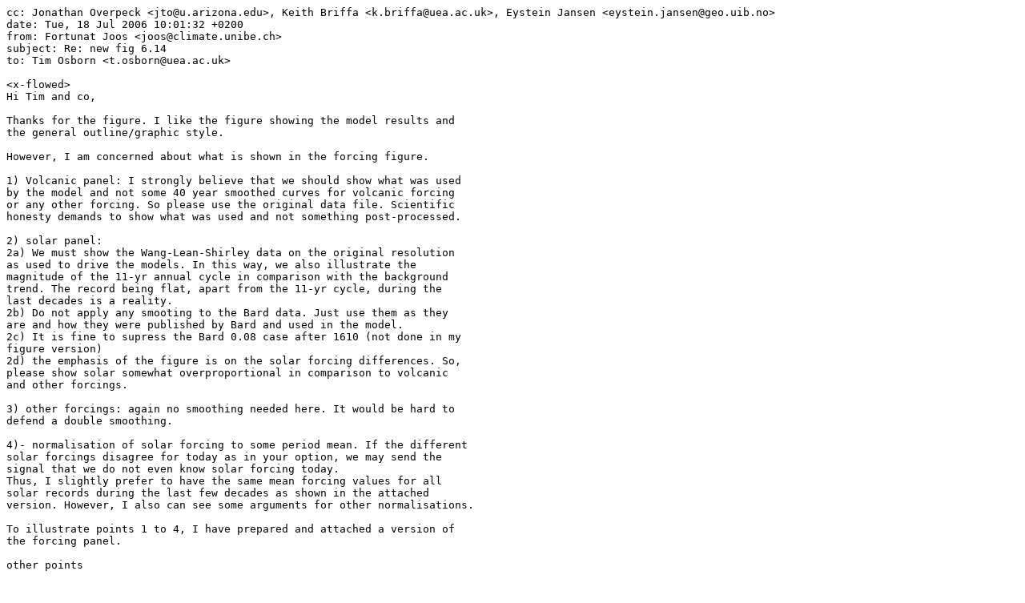

--- FILE ---
content_type: text/plain; charset=utf-8
request_url: https://sealevel.info/FOIA/2011/FOIA/mail/3507.txt
body_size: 3389
content:
cc: Jonathan Overpeck <jto@u.arizona.edu>, Keith Briffa <k.briffa@uea.ac.uk>, Eystein Jansen <eystein.jansen@geo.uib.no>
date: Tue, 18 Jul 2006 10:01:32 +0200
from: Fortunat Joos <joos@climate.unibe.ch>
subject: Re: new fig 6.14
to: Tim Osborn <t.osborn@uea.ac.uk>

<x-flowed>
Hi Tim and co,

Thanks for the figure. I like the figure showing the model results and 
the general outline/graphic style.

However, I am concerned about what is shown in the forcing figure.

1) Volcanic panel: I strongly believe that we should show what was used 
by the model and not some 40 year smoothed curves for volcanic forcing 
or any other forcing. So please use the original data file. Scientific 
honesty demands to show what was used and not something post-processed.

2) solar panel:
2a) We must show the Wang-Lean-Shirley data on the original resolution 
as used to drive the models. In this way, we also illustrate the 
magnitude of the 11-yr annual cycle in comparison with the background 
trend. The record being flat, apart from the 11-yr cycle, during the 
last decades is a reality.
2b) Do not apply any smooting to the Bard data. Just use them as they 
are and how they were published by Bard and used in the model.
2c) It is fine to supress the Bard 0.08 case after 1610 (not done in my 
figure version)
2d) the emphasis of the figure is on the solar forcing differences. So, 
please show solar somewhat overproportional in comparison to volcanic 
and other forcings.

3) other forcings: again no smoothing needed here. It would be hard to 
defend a double smoothing.

4)- normalisation of solar forcing to some period mean. If the different 
solar forcings disagree for today as in your option, we may send the 
signal that we do not even know solar forcing today.
Thus, I slightly prefer to have the same mean forcing values for all 
solar records during the last few decades as shown in the attached 
version. However, I also can see some arguments for other normalisations.

To illustrate points 1 to 4, I have prepared and attached a version of 
the forcing panel.

other points

- Your choice of colors is fine
- time range 1000-2000 AD is fine
- suggest to remove the text from the y-labels except the units W/m2.

Sorry for this additional comments coming a bit late. However, I did not 
realise that you planned to smoothed the model input data in any way.

With best wishes,

Fortunat

Tim Osborn wrote:
> Hi Peck, Eystein and Fortunat,
> 
> I've drafted two versions of the new fig 6.14, comprising a new panel 
> showing the forcing used in the EMIC runs, plus the old fig 6.13e panel 
> showing the EMIC simulated NH temperatures.  Keith has seen them already.
> 
> First you should know what I did, so that you (especially Fortunat) can 
> check that what I did was appropriate:
> 
> (1) For the volcanic forcing, I simply took the volcanic RF forcing from 
> Fortunat's file and applied the 30-year smoothing before plotting it.
> 
> (2) For the solar forcing there are 2 curves.  For the first, I took the 
> Bard 0.25% column from Fortunat's RF file.  For the second, I took the 
> Bard 0.08% column from Fortunat's RF file from 1001 to 1609, and then 
> appended the WLS RF forcing from 1610 to 1998.  Then I smoothed the 
> combined record.  NOTE that for the Bard0.25%, the line is flat from 
> 1961 onwards which probably isn't realistic, even though that is what 
> was used in the model runs.
> 
> (3) For the "all other forcings" there are 2 curves.  For the first, I 
> took the CO2 concentrations provided by Fortunat, then used the 
> "standard" IPCC formula from the TAR (in fact the first of the three 
> options for CO2 in IPCC TAR Table 6.2) to convert this to a radiative 
> forcing.  I then added this to the non-CO2 radiative forcings data from 
> Fortunat's file, to get the total radiative forcing.  For the second, I 
> replaced all values after 1765 with the 1765 value (for the natural 
> forcings case).  Then I smoothed the combined record (as in fig 6.13c, I 
> only applied a 10-year smoothing when plotting the "all other forcings", 
> because it is fairly smooth anyway and using a high smoothing results in 
> lower final values when there is a strong trend at the end of a time 
> series).
> 
> Now, some comments on the figures themselves (please print them and 
> refer to them when reading this):
> 
> (1) File 'chap6_f6.14_option1.pdf' is strongly preferred by Keith and 
> me.  This shows the three forcing components separately, which helps 
> with understanding the individual causes of specific warming and cooling 
> periods.  I have managed to reduce the size of this considerably, 
> compared to the equivalent panel in fig 6.13, because with only a few 
> series on it I could squeeze them together more and also reduce the 
> range of the vertical axes.
> 
> (2) Although we don't prefer it, I have also made 
> 'chap6_f6.14_option2.pdf' which is even smaller by only showing the sum 
> of all the forcings in the top panel.
> 
> Which version do you prefer?  Please let me know so I can make final 
> changes only to the preferred version.
> 
> Some more comments:
> 
> (1) Fig 6.14b was originally Fig 6.13e.  When it was part of that 
> figure, the colour bar showing the shades of grey used to depict the 
> overlapping ranges of the published temperature reconstructions was only 
> on Fig 6.13d.  Do you think I should now also add it to the EMIC panel 
> (6.14b), now that it is in a separate figure?  It will be a bit of a 
> squeeze because of the legend that is already in 6.14b.
> 
> (2) Another carry over from when 6.14b was part of 6.13, is that the 
> time range of all panels had to match (900-2010).  Now that the EMICs 
> are in a separate figure, I could start them in year 1000, which is when 
> the forcing and simulations begin.  Unless you want 6.13 and 6.14 to 
> remain comparable?  Again please comment/decide.
> 
> (3) I wasn't sure what colours to use for the forcing series.  In option 
> 1, the volcanic and other forcings apply to all runs, so I chose black 
> (with thick/thin used to distinguish the "all" forcings from the 
> "natural-only" forcings (basically the thin flat line in "all other 
> forcings).  The cyan-green-blue runs used strong solar forcing, so I 
> used blue for that forcing.  The red-orange-brown runs used weak solar 
> forcing, so I used brown for that forcing.  Sound ok?
> 
> Sorry for the long email, but I wanted to get everything explained to 
> avoid too many iterations.
> 
> Please let me know your decisions/comments on these questions, or on any 
> other aspects of the new figure.
> 
> Cheers
> 
> Tim
> Dr Timothy J Osborn, Academic Fellow
> Climatic Research Unit
> School of Environmental Sciences, University of East Anglia
> Norwich  NR4 7TJ, UK
> 
> e-mail:   t.osborn@uea.ac.uk
> phone:    +44 1603 592089
> fax:      +44 1603 507784
> web:      http://www.cru.uea.ac.uk/~timo/
> sunclock: http://www.cru.uea.ac.uk/~timo/sunclock.htm
> 
> **Norwich -- City for Science:
> **Hosting the BA Festival 2-9 September 2006

-- 

   Climate and Environmental Physics,
   Physics Institute, University of Bern
   Sidlerstr. 5, CH-3012 Bern
   Phone:    ++41(0)31 631 44 61      Fax:      ++41(0)31 631 87 42
   Internet: http://www.climate.unibe.ch/~joos/


</x-flowed>

Attachment Converted: "c:\documents and settings\tim osborn\my documents\eudora\attach\forcings_SolVolcAnth_LastMillennium_IPCC_ch06_17jun06.pdf"
